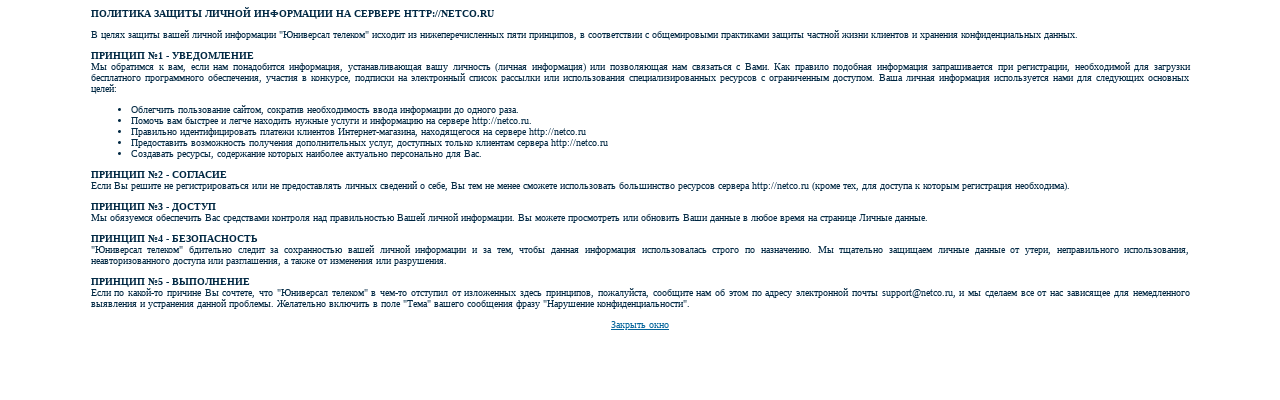

--- FILE ---
content_type: text/html
request_url: http://netco.ru/cfidential.shtml
body_size: 1728
content:
<html>
<head>
<title>�������� ������ ������ ���������� �� ������� http://netco.ru</title>
<meta http-equiv="Content-Type" content="text/html; charset=win-1251">
<link href="nec.css" rel="stylesheet" type="text/css">
</head>
 
<body bgcolor="#FFFFFF">
<table width="87%" border="0" cellspacing="0" cellpadding="0" align="center">
  <tr>
    <td class="bodytext">

<b>�������� ������ ������ ���������� �� ������� HTTP://NETCO.RU</b> 
 <p>

� ����� ������ ����� ������ ���������� "��������� �������" ������� �� ����������������� ���� ���������, � ������������ � ������������  ���������� ������ ������� ����� �������� � �������� ���������������� ������. 
<p>
<b>������� �1 - �����������</b><br>
�� ��������� � ���, ���� ��� ����������� ����������, ��������������� ���� �������� (������ ����������) ��� ����������� ��� ��������� � ����. ��� ������� �������� ���������� ������������� ��� �����������, ����������� ��� �������� ����������� ������������ �����������, ������� � ��������, �������� �� ����������� ������ �������� ��� ������������� ������������������ �������� � ������������ ��������. ���� ������ ���������� ������������ ���� ��� ��������� �������� �����: 
<ul>
	<li>��������� ����������� ������, �������� ������������� ����� ���������� �� ������ ����. </li>
	<li>������ ��� ������� � ����� �������� ������ ������ � ���������� �� ������� http://netco.ru. </li>
	<li>��������� ���������������� ������� �������� ��������-��������, ������������ �� ������� http://netco.ru</li>
	<li>������������ ����������� ��������� �������������� �����, ��������� ������ �������� ������� http://netco.ru</li>
	<li>��������� �������, ���������� ������� �������� ��������� ����������� ��� ���. </li>
</ul>
<b>������� �2 - ��������</b><br>
���� �� ������ �� ���������������� ��� �� ������������� ������ �������� � ����, �� ��� �� ����� ������� ������������ ����������� �������� ������� http://netco.ru (����� ���, ��� ������� � ������� ����������� ����������). 
<p>
<b>������� �3 - ������</b><br>
�� ��������� ���������� ��� ���������� �������� ��� ������������� ����� ������ ����������. �� ������ ����������� ��� �������� ���� ������ � ����� ����� �� �������� ������ ������.
<p>
<b>������� �4 - ������������</b><br>
"��������� �������" ��������� ������ �� ������������ ����� ������ ���������� � �� ���, ����� ������ ���������� �������������� ������ �� ����������. �� ��������� �������� ������ ������ �� �����, ������������� �������������, ����������������� ������� ��� �����������, � ����� �� ��������� ��� ����������. 
<p>
<b>������� �5 - ����������</b><br>
���� �� �����-�� ������� �� �������, ��� "��������� �������" � ���-�� �������� �� ���������� ����� ���������, ����������, �������� ��� �� ���� �� ������ ����������� ����� support@netco.ru, � �� ������� ��� �� ��� ��������� ��� ������������ ��������� � ���������� ������ ��������. ���������� �������� � ���� "����" ������ ��������� ����� "��������� ������������������". 
<p>

<p>

<center><a href="javascript:window.close();" class="a"><u>������� ����</u></a></center>
<br>

          

                </td></tr>
              </table>


--- FILE ---
content_type: text/css
request_url: http://netco.ru/nec.css
body_size: 683
content:
/* Netco */

.menu { font-family: Verdana; font-size: 10px; color: #03649B; }
.menutitle { font-family: Verdana; font-size: 11px; color: #002843; font-weight: bold; }
.menusubtitle { font-family: Verdana; font-size: 11px; color: #03649B; font-weight: bold; }
.subtitle { font-family: Verdana; font-size: 11px; color: #03649B; font-weight: bold; font-style: italic; }

.mainTitle { color:#03649B; font-size: 11pt; font-family: Verdana; font-weight: bold; }
.mainTitle2 { color:#03649B; font-size: 11pt; font-family: Verdana; font-weight: normal; }
.bodytext { font-family: Verdana; font-size: 10px; color: #002843; text-align: justify; }

.a:link { font-family: Verdana; font-size: 10px; color: #03649B; text-decoration: none; }
.a:hover { font-family: Verdana; font-size: 10px; color: #002843; text-decoration: none; }
.a:visited { font-family: Verdana; font-size: 10px; color: #73A6Ce; text-decoration: none; }

.mail { font-family: Verdana; font-size: 11px; color: #FFFFFF; font-weight:bold; text-decoration: none;}
.webmail { font-family: Verdana; font-size: 11px; color: #0356A2; font-weight:bold; text-decoration: none;}

.examples { font-family: Verdana; font-size: 11px; color: #ff8418; font-weight:bold;  text-decoration: none; }
.otherlinks { font-family: Verdana; font-size: 11px; color: #73A6Ce; font-weight:bold;  text-decoration: none; }

.comments { font-family: Verdana; font-size: 10px; color: #0356A2; font-weight:normal;  text-decoration: none; }

.inputstandard { font-size: 8pt; font-family: Verdana; color: #03649B; border-right: #80AFC9 1px solid; border-top: #80AFC9 1px solid; border-left: #80AFC9 1px solid; border-bottom: #80AFC9 1px solid; background-color: white; padding-left: 2; padding-right: 2;}

.btnstandarddefault { font-size: 7pt; font-family: Verdana; color: #0356A2;  font-weight: bold; text-align: center; border-right: #73A6Ce 1px solid; border-top: #73A6Ce 1px solid; border-left: #73A6Ce 1px solid; border-bottom: #73A6Ce 1px solid; background-color: white; height: 18px; width: 50px; padding-left:1; padding-right:1; padding-top:1; padding-bottom:1; cursor: hand;}

.btnstandarddefault1 { font-size: 7pt; font-family: Verdana; color: #0356A2;  font-weight: bold; text-align: center; border-right: #73A6Ce 1px solid; border-top: #73A6Ce 1px solid; border-left: #73A6Ce 1px solid; border-bottom: #73A6Ce 1px solid; background-color: white; height: 18px; width: 150px; padding-left:1; padding-right:1; padding-top:1; padding-bottom:1; cursor: hand;}

.btnstandard { font-size: 7pt; font-family: Verdana; color: #0356A2;  font-weight: normal; text-align: center; border-right: #73A6Ce 1px solid; border-top: #73A6Ce 1px solid; border-left: #73A6Ce 1px solid; border-bottom: #73A6Ce 1px solid; background-color: white; height: 18px; width: 50px; padding-left:1; padding-right:1; padding-top:1; padding-bottom:1; cursor: hand;}

.titulo { font-size: 15pt; font-family: Verdana; color: #FFFFFF;  font-weight: bold; }

h1           { color:#03649B; font-size: 11pt; font-family: Verdana; font-weight: bold; }
h3          { font-family: Verdana; font-size: 11px; color: #ff8418; font-weight:bold;  text-decoration: none; }

<style>
<!--
BODY { scrollbar-face-color:#ffffff; scrollbar-arrow-color:#0356A2; scrollbar-track-color:#ececec; scrollbar-shadow-color:#0356A2; scrollbar-highlight-color:#0356A2; scrollbar-3dlight-color:#ffffff; scrollbar-darkshadow-Color:#FFFFFF; width: 20px; }
-->
</style>